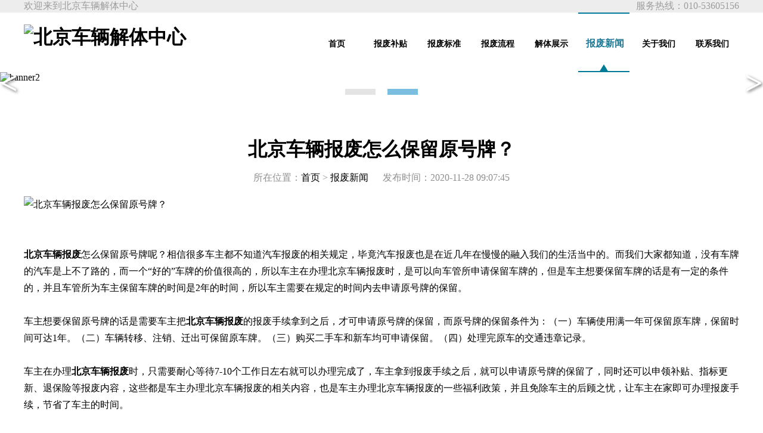

--- FILE ---
content_type: text/html
request_url: http://jnqida.com/baofeixinwen/2020-11-28/38.html
body_size: 3395
content:
<!DOCTYPE html>
<html lang="en">

<head>
    <meta charset="UTF-8">
    <meta name="viewport" content="width=device-width, initial-scale=1.0">
    <title>北京车辆报废怎么保留原号牌？</title>
    <meta name="keywords" content="北京车辆报废,北京汽车报废,北京报废车,北京报废汽车," />
    <meta name="description" content="北京车辆报废怎么保留原号牌？" />
    <link rel="stylesheet" href="/css/style.css" />
<script>
var _hmt = _hmt || [];
(function() {
  var hm = document.createElement("script");
  hm.src = "https://hm.baidu.com/hm.js?6116abb0e461786795d1284eb7eb1b18";
  var s = document.getElementsByTagName("script")[0]; 
  s.parentNode.insertBefore(hm, s);
})();
</script>
</head>

<body>
    <div class="head">
        <div class="hd_tp">
            <div class="container">
                <div class="hdt_l">欢迎来到北京车辆解体中心</div>
                <div class="hdt_r">服务热线：010-53605156</div>
            </div>
        </div>
        <div class="header">
            <div class="container">
                <div class="logo">
                                        <h1><a href="/"><img src="/d/file/p/2020/11-25/19ab5cdb628c4790482610f250eafa38.png" alt="北京车辆解体中心"></a></h1>
                                    </div>
                <div class="nav">
                                    <div class="nav_li">
                    <h2><a href="/">首页</a></h2>
                </div>
                                                                <div class="nav_li">
                    <h2><a href="/baofeibutie">报废补贴</a></h2>
                </div>
                                                                <div class="nav_li">
                    <h2><a href="/baofeibiaozhun">报废标准</a></h2>
                </div>
                                                                <div class="nav_li">
                    <h2><a href="/baofeiliucheng">报废流程</a></h2>
                </div>
                                                                <div class="nav_li">
                    <h2><a href="/jietizhanshi">解体展示</a></h2>
                </div>
                                                                <div class="nav_li act">
                    <h2><a href="/baofeixinwen">报废新闻</a></h2>
                </div>
                                                                <div class="nav_li">
                    <h2><a href="/guanyuwomen">关于我们</a></h2>
                </div>
                                                                <div class="nav_li">
                    <h2><a href="/lianxiwomen">联系我们</a></h2>
                </div>
                                                </div>
            </div>
        </div>
    </div>
    <div class="js-silder">
        <div class="silder-scroll">
            <div class="silder-main">
                <div class="silder-main-img">
                                        <img src="/d/file/p/2020/11-25/b274e02d306ef1ade293db5767089e30.jpg" alt="banner1">
                                    </div>
                <div class="silder-main-img">
                                        <img src="/d/file/p/2020/11-25/3ea47123e5b7e56b323642e1ec823d3e.jpg" alt="banner2">
                                    </div>
            </div>
        </div>
    </div>
    <script src="/js/jquery-1.11.3.min.js" type="text/javascript"></script>
    <script src="/js/wySilder.min.js" type="text/javascript"></script>
    <script>
        $(function () {
            $(".js-silder").silder({
                auto: true,//自动播放，传入任何可以转化为true的值都会自动轮播
                speed: 20,//轮播图运动速度
                sideCtrl: true,//是否需要侧边控制按钮
                bottomCtrl: true,//是否需要底部控制按钮
                defaultView: 0,//默认显示的索引
                interval: 3000,//自动轮播的时间，以毫秒为单位，默认3000毫秒
                activeClass: "active",//小的控制按钮激活的样式，不包括作用两边，默认active
            });
        });
    </script>

    <div class="container">
        <div class="tw_tit">
            <div class="twt_t">
                北京车辆报废怎么保留原号牌？            </div>
            <div class="twt_d">
                所在位置：<a href="/">首页</a>&nbsp;>&nbsp;<a href="/baofeixinwen/">报废新闻</a>&nbsp;&nbsp;&nbsp;&nbsp;&nbsp;&nbsp;发布时间：2020-11-28 09:07:45            </div>
        </div>
        <div class="tw_con">
            <img alt="北京车辆报废怎么保留原号牌？" src="/d/file/p/2020/11-28/485de8661b56ccf492bca8970b40b893.jpg" style="width: 100%;max-width:700px;" /><br /><br /><a href="http://www.jnqida.com"><strong>北京车辆报废</strong></a>怎么保留原号牌呢？相信很多车主都不知道汽车报废的相关规定，毕竟汽车报废也是在近几年在慢慢的融入我们的生活当中的。而我们大家都知道，没有车牌的汽车是上不了路的，而一个&ldquo;好的&rdquo;车牌的价值很高的，所以车主在办理北京车辆报废时，是可以向车管所申请保留车牌的，但是车主想要保留车牌的话是有一定的条件的，并且车管所为车主保留车牌的时间是2年的时间，所以车主需要在规定的时间内去申请原号牌的保留。<br /><br />车主想要保留原号牌的话是需要车主把<strong>北京车辆报废</strong>的报废手续拿到之后，才可申请原号牌的保留，而原号牌的保留条件为：（一）车辆使用满一年可保留原车牌，保留时间可达1年。（二）车辆转移、注销、迁出可保留原车牌。（三）购买二手车和新车均可申请保留。（四）处理完原车的交通违章记录。<br /><br />车主在办理<a href="http://www.jnqida.com"><strong>北京车辆报废</strong></a>时，只需要耐心等待7-10个工作日左右就可以办理完成了，车主拿到报废手续之后，就可以申请原号牌的保留了，同时还可以申领补贴、指标更新、退保险等报废内容，这些都是车主办理北京车辆报废的相关内容，也是车主办理北京车辆报废的一些福利政策，并且免除车主的后顾之忧，让车主在家即可办理报废手续，节省了车主的时间。<br /><br /><br /><strong>北京车辆报废，北京汽车报废，北京报废车，北京报废汽车，电话010-53605156</strong>        </div>
        <div class="sc_fy">
            <div class="sc_f">【上一篇】<a href='/baofeixinwen/2020-11-28/37.html'>北京车辆解体中心电话010-53605156</a></div>
            <div class="sc_f">【下一篇】<a href='/baofeixinwen/2020-11-28/39.html'>北京车辆报废补贴政策范围有哪些?</a></div>
        </div>
    </div>

    <div class="foot">
        <div class="container">
            <div class="ft_l">
                <img src="/images/icon3.jpg" alt="扫一扫加微信">
                <div>扫一扫加微信</div>
            </div>
            <div class="ft_r">
                                                <a href="http://www.jnqida.com/"><strong>北京车辆解体中心</strong></a>、<a href="http://www.jnqida.com/baofeiliucheng/"><strong>北京车辆报废流程</strong></a>、<a href="http://www.jnqida.com/baofeibutie/"><strong>北京汽车报废补贴</strong></a><br />关键词：北京报废车回收、<a href="http://www.jnqida.com/"><strong>北京报废解体厂</strong></a>、北京汽车报废、北京车辆报废补贴、<a href="http://www.jnqida.com/"><strong>北京汽车解体中心</strong></a>、北京高价回收报废车、北京报废车补贴标准2023、北京机动车回收中心、北京老旧机动车报废、国三汽车报废补贴、<br />联系人：张经理&nbsp; &nbsp; 电话：13126723739&nbsp; &nbsp; 座机：010-53605156&nbsp; &nbsp; 官网地址：<a href="http://www.jnqida.com/">http://www.jnqida.com</a><br />copyright &copy; 北京车辆解体中心                            </div>
        </div>
    </div>

<div id="z_d">
    <div class='lx_ph' style='left: 0;position: fixed;bottom: 0;width: 100%;height: 45px;background-color:#696363;'><div style='width:33.33%;height:40px;float:left;text-align: center;line-height: 2.5;'><a style='color:white;font-size: 16px;' href='/'>首页</a></div><div style='width:33.33%;height:40px;float:left;text-align: center;line-height: 2.5;'><a style='color:white;font-size: 16px;' href='tel:010-53605156'>拨打电话</a></div><div style='width:33.33%;height:40px;float:left;text-align: center;line-height: 2.5;'><a style='color:white;font-size: 16px;' href='/lianxiwomen'>联系我们</a></div></div>
</div>

<script>
    isIPhoneX();
    function isIPhoneX(fn) {
        var u = navigator.userAgent;

        var html = "<div class='lx_ph' style='left: 0;position: fixed;bottom: 0;width: 100%;height: 65px;background-color:#696363;'><div style='width:33.33%;height:40px;float:left;text-align: center;line-height: 2.5;'><a style='color:white;font-size: 16px;' href='/'>首页</a></div><div style='width:33.33%;height:40px;float:left;text-align: center;line-height: 2.5;'><a style='color:white;font-size: 16px;' href='tel:010-58574198'>拨打电话</a></div><div style='width:33.33%;height:40px;float:left;text-align: center;line-height: 2.5;'><a style='color:white;font-size: 16px;' href='/lianxiwomen'>联系我们</a></div></div>";

        var zd_ct = document.getElementsByClassName('zd_ct');;

        var z_d = document.getElementById('z_d');

        if (u.indexOf("OS") > -1) {
            if (screen.height == 812 && screen.width == 375) {
                // 是iphone11、xr
                z_d.innerHTML = html;
            } else if (screen.height == 896 && screen.width == 414) {
                // 是iphone11、xr
                z_d.innerHTML = html;
            }
        }

    }
</script>
</body>

</html>

--- FILE ---
content_type: text/css
request_url: http://jnqida.com/css/style.css
body_size: 2917
content:
@charset "utf-8";

* {
  box-sizing: border-box;
}

a {
  text-decoration: none;
  color: black;
}

li {
  list-style-type: none;
}

h2 {
  font-size: 16px;
}

body,
div,
p,
h1 {
  margin: 0;
  padding: 0;
}

img {
  border: 0;
  display: block;
  max-width: 100%;
}



/* banner */

.js-silder {
  position: relative;
  min-width: 320px;
}

.silder-scroll {
  width: 100%;
  overflow: hidden;
}

.silder-main {
  position: relative;
  width: 100%;
  overflow: hidden;
}

.silder-main-img {
  position: absolute;
  top: 0;
  left: 0;
  width: 100%;
}

.silder-main-img img {
  width: 100%;
}

.js-silder-ctrl {
  width: 100%;
  text-align: center;
}

.silder-ctrl-prev,
.silder-ctrl-next {
  position: absolute;
  top: 0;
  width: 8%;
  height: 100%;
  vertical-align: middle;
  cursor: pointer;
  color: #fff;
  font-family: "宋体";
  font-size: 52px;
  font-weight: 600;
  text-shadow: #666 2px 2px 5px;
}

.silder-ctrl-prev {
  left: 0;
  text-align: left;
}

.silder-ctrl-next {
  right: 0;
  text-align: right;
}

.silder-ctrl-prev>span,
.silder-ctrl-next>span {
  position: absolute;
  top: 60%;
  margin-top: -40px;
}

.silder-ctrl-prev>span {
  left: 0;
}

.silder-ctrl-next>span {
  right: 0;
}

.silder-ctrl-con {
  display: inline-block;
  width: 4%;
  padding: 10px 0;
  margin: 0 10px;
  cursor: pointer;
}

.silder-ctrl-con>span {
  display: block;
  line-height: 0;
  text-indent: -9999px;
  overflow: hidden;
  padding: 5px 0;
  cursor: pointer;
  background-color: #e4e4e4;
}

.silder-ctrl-con.active>span {
  background-color: #7bbedf;
}

@media (max-width: 768px) {

  .silder-ctrl-prev,
  .silder-ctrl-next {
    width: 10%;
    font-size: 26px;
    margin-top: -25px;
  }

  .silder-ctrl-con {
    width: 14px;
    height: 14px;
    padding: 0;
    margin: 0 5px;
  }

  .silder-ctrl-con>span {
    display: block;
    width: 100%;
    height: 100%;
    border-radius: 50%;
    padding: 0;
  }
}

/* bannerEnd */



/* 轮播 */
.friend {
  height: 265px;
  margin: 0 auto;
  overflow: hidden;
  width: 1200px;
}

.mr_frbox {
  height: 275px;
  padding: 24px 0px 0px;
}

.mr_frBtnL {
  cursor: pointer;
  display: inline;
  float: left;
  height: 46px;
  margin: 160px 10px 0 0;
  width: 28px;
}

.mr_frUl {
  float: left;
  height: 202px;
  width: 1047px;
  margin-left: 10px;
}

.mr_frBtnR {
  float: right;
  margin-top: 160px;
  cursor: pointer;
  width: 28px;
  height: 46px;
}

.mr_frUl ul li {
  display: inline;
  float: left;
  height: 245px;
  width: 260px;
  overflow: hidden;
  position: relative;
  margin-left: 55px;
}

.mr_frUl ul li a img {
  /*display:block;*/
  width: 100%;
  height: 200px;
}

.mr_zhe {
  width: 300px;
  position: absolute;
  top: 0;
  background: rgba(78, 164, 181, 0.65) none repeat scroll 0 0 !important;
  /*实现FF背景透明，文字不透明*/
  filter: Alpha(opacity=80);
  background: #4ea4b5;
  /*实现IE背景透明*/
  /*height:389px;*/
  left: 0;
  right: 0;
}

.mr_zhe_i h1 {
  text-align: center;
  font-size: 182px;
  height: 138px;
  line-height: 138px;
  margin-top: 72px;
  margin-bottom: 64px;
  font-weight: bold;
  color: #fff;
}

.mr_zhe_p {
  margin-bottom: 60px;
}

.mr_zhe_p h3 {
  text-align: center;
  font-size: 15px;
  font-weight: bold;
  color: #fff;
  line-height: 30px;
}

.mr_zhe_p h3 span {
  display: block;
  margin: 0 auto;
  width: 260px;
  font-size: 18px;
  border-bottom: 1px solid #f4f4f4;
}

.mr_zhe_hover {
  bottom: -596px;
  height: 200px;
  position: absolute;
  width: 300px;
  background: rgba(0, 0, 0, 0.5) none repeat scroll 0 0 !important;
  /*实现FF背景透明，文字不透明*/
  filter: Alpha(opacity=80);
  background: #0a0a0a;
  /*实现IE背景透明*/
}

.mr_zhe_hover h1 {
  text-align: center;
  height: 40px;
  line-height: 40px;
  margin: 22px 0;
  color: #fff;
}

#mr_fu li span {
  text-align: center;
  font-size: 20px;
  margin-top: 13px;
  display: block;
  color: black;
  font-weight: 600;
}

.tempWrap {
  left: -90px;
}

/* end */

.container {
  width: 1200px;
  margin: auto;
}

.js-silder {
  float: left;
  width: 100%;
}

.head,
.hd_tp,
.header {
  width: 100%;
  float: left;
}

.hd_tp {
  background-color: #ededed;
}

.hdt_l {
  float: left;
  color: #9d9d9d;
}

.hdt_r {
  float: right;
  color: #9d9d9d;
}

.header {
  height: 100px;
}

.logo {
  float: left;
}

.logo img {
  padding: 20px;
  padding-left: 0px;
}

.nav {
  float: right;
}

.nav_li {
  float: left;
  width: 90px;
  height: 100px;
  line-height: 7.5;
  text-align: center;
}

.nav_li h2{
    margin: 0;
}

.nav_li a {
  color: black;
  font-size: 14px;
  display: block;
  width: 100%;
  height: 100%;
}

.act {
  background: url(../images/nav_bg.png) no-repeat;
  line-height: 6.5;
}
.act a{
  font-size: 16px;
  color: #207a95;
  font-weight: 600;
}
.title{
  float: left;
  width: 100%;
  text-align: left;
  margin-top: 60px;
  margin-bottom: 20px;
}
.about{
  float: left;
  width: 100%;
}
.ab_pic{
  float: left;
  width: 100%;
  max-width: 580px;
}
.ab_con{
  width: 100%;
  float: left;
  max-width: 580px;
  margin-left: 40px;
  font-size: 14px;
  line-height: 1.8;
  overflow: hidden;
  height: 380px;
}
.more{
  float: left;
  display: block;
  margin-top: 20px;
  margin-left: 40px;
}

.dx_c{
  float: left;
  width: 100%;
  display: flex;
  justify-content: center;
  align-items: center;
}
.ns_li{
  float: left;
  width: 100%;
  max-width: 560px;
  background-color: #f6f6f6;
  height: 140px;
  margin-top: 30px;
}
.ns_li:nth-of-type(2),.ns_li:nth-of-type(4),.ns_li:nth-of-type(6){
  margin-left: 80px;
}
.nsl_l,.nsl_l img{
  width: 160px;
  height: 140px;
  float: left;
}
.nsl_r{
  float: left;
  padding: 20px;
  width: 70%;
}
.nslr_t{
  width: 100%;
  float: left;
  font-size: 20px;
  font-weight: 600;
  height: 25px;
  overflow: hidden;
}

.nslr_d{
  float: left;
  margin-top: 10px;
  overflow: hidden;
  font-size: 12px;
  line-height: 1.8;
  height: 65px;
}

.jt{
  float: left;
  width: 100%;
}

.jt_li{
  float: left;
  width: 210px;
  height: 250px;
  margin-left: 35px;
}

.jt_li:nth-of-type(1){
  margin-left: 0px;
}

.jt_z{
  float: left;
  width: 100%;
  text-align: center;
}
.cri{
  width: 210px;
  height: 210px;
  border-radius: 50%;
}

.cri_pic{
  position: absolute;
}
.jt_pic img{
  float: left;
  width: 185px;
  height: 185px;
  border-radius: 50%;
  margin-left: 11px;
  margin-top: 11px;
}
.qy{
  width: 100%;
  float: left;
  margin-bottom: 60px;
}
.qy_li{
  width: 120px;
  height: 40px;
  text-align: center;
  margin-top: 20px;
  margin-left: 33px;
  background-color: #207a95;
  line-height: 1.8;
  float: left;
  font-size: 20px;
}
.qy_li:nth-of-type(1),.qy_li:nth-of-type(9){
  margin-left: 0px;
}
.qy_li a{
  color: white;
}
.foot{
  float: left;
  width: 100%;
  background: url(../images/foot.png) no-repeat;
  background-size: 100% 100%;
  padding: 60px 0;
}
.foot a{
    color: #207a95;
}
.ft_l,.ft_l img,.ft_l div{
  float: left;
  width: 158px;
  height: 158px;
}
.ft_l div{
  text-align: center;
  color: #c1c1c1;
  font-size: 20px;
  margin-top:10px;
  height: auto;
}
.ft_r{
  float: right;
  width: 83.5%;
  color: #c1c1c1;
  line-height: 2;
}

.tw_tit{
  width: 100%;
  float: left;
  margin-top:60px;
  margin-bottom: 20px;
  text-align: center;
}
.line{
  width: 1200px;
  border-bottom: 1px solid black;
  position: absolute;
  z-index: 1;
  margin-top: 13px;
}
.twt{
  width: 100px;
  background-color: white;
  margin:auto;
  position: relative;
  z-index: 999;
  font-size: 18px;
}
.tw_con{
  float: left;
  width: 100%;
  margin-bottom: 60px;
  font-size: 16px;
  line-height: 1.8;
}
.tw_ns{
  float: left;
  width: 100%;
  margin-bottom: 60px;
}
.twn_li{
  float: left;
  width: 100%;
  margin-top: 20px;
  background-color: #f6f6f6;
  padding: 20px;
  height: 105px;
}
.twns_t{
  float: left;
  width: 100%;
}
.tns_l{
  float: left;
  width: 85%;
  font-size: 20px;
  font-weight: 600;
}
.tns_t{
  float: right;
}
.twns_d{
  width: 100%;
  float: left;
  font-size: 12px;
  line-height: 1.8;
  overflow: hidden;
  height: 40px;
}

.fy{
  float: left;
  width: 100%;
  text-align: center;
  margin-bottom: 60px;
}

.tw_pc{
  float: left;
  width: 100%;
  margin-bottom: 60px;
}
.twp_li{
  width: 250px;
  height: 180px;
  float: left;
  margin-left: 65px;
  margin-bottom: 20px;
}
.twp_li:nth-of-type(1),.twp_li:nth-of-type(5){
  margin-left: 0px;
}
.twp_li img{
  width: 100%;
  height: 160px;
}
.twp_li div{
  width: 100%;
  float: left;
  text-align: center;
  margin-top: 10px;
}
.twt_t{
  font-size: 32px;
  font-weight: 600;
  margin-bottom: 15px;
}

.twt_d{
  color: #8e8e8e;
}

.sc_fy{
  float: left;
  width: 100%;
  margin-bottom: 60px;
}
.sc_f{
  float: left;
  width: 48%;
  text-align: center;
}

@media(min-width:768px){
 .lx_ph{display:none;}
}

@media(max-width:766px){
  .container,.line{
    width: 100%;
  }
  .nsl_r{
    width: 55%;
  }
  .ns_li:nth-of-type(2), .ns_li:nth-of-type(4), .ns_li:nth-of-type(6),.ab_con{
    margin-left: 0px;
  }
  .qy_li:nth-of-type(1), .qy_li:nth-of-type(9),.qy_li{
    margin-left: 45px;
  }
  .ft_l{
    float: none;
    margin:auto;
  }
  .ft_r{
    width: 100%;
    margin-top: 50px;
    padding:10px
  }
  .jt_li:nth-of-type(1),.jt_li{
    margin-left: 80px;
  }
  .ab_con,.tw_con{
    padding: 10px;
  }
  .js-silder,.hd_tp{
    display: none;
  }
  .head{
    height: 300px;
  }
  .tns_l{
    width: 70%;
  }
  .tns_t{
    margin-top: 4px;
  }
  .twp_li:nth-of-type(1), .twp_li:nth-of-type(5){
    margin-left: 65px;
  }
  .nav{
    padding: 7px;
  }
  .nav_li{width:25%;height:40px;line-height:40px;}
  .hd_tp{display:none;}
  .head{height:auto;margin-bottom:40px;}
  .ns_li:nth-of-type(2), .ns_li:nth-of-type(4), .ns_li:nth-of-type(6),.ns_li{padding:10px;}
  .nsl_l{
    width: 48%;
    height: 100%;
  }
  .nsl_l img{
    width: 100%;
    height: 100%;
    object-fit: cover;
    flex: 1;
  }
  .jt_li:nth-of-type(1), .jt_li{float:none;margin:auto;}
  .qy_li:nth-of-type(1), .qy_li:nth-of-type(9), .qy_li{width:24%;margin-left:3px;margin-top:5px;}
  .lx_ph{display:block;}
}

@media(max-width:320px){
    .nsl_r{width:50% !important;}
}